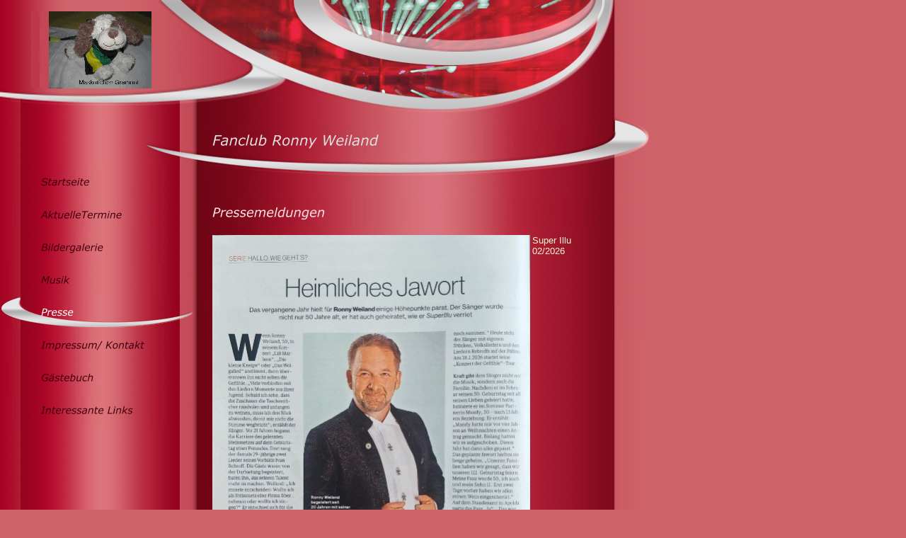

--- FILE ---
content_type: text/html
request_url: https://www.fanclub-ronnyweiland.de/121801.html
body_size: 38285
content:
<HTML xmlns:lxslt="http://xml.apache.org/xslt"><HEAD><META http-equiv="Content-Type" content="text/html; charset=UTF-8"><!--#set var="__path_prefix__" value="." --><SCRIPT>var __path_prefix__ = '.';</SCRIPT><meta name="GENERATOR" content="www.cm4all.com"><TITLE>fanclub-ronnyweiland</TITLE><STYLE type="text/css" cm:escaping="no">
		BODY { 
			font-family: Verdana, Arial, Helvetica, sans-serif;
			color: #FAF7D0;
			margin: 0 0 0 0;
			background-color: #CE636A;
		}
		a:link, a:visited, a:active { color:#FAF7D0; text-decoration: underline; }
		a:hover { color:#FAF7D0; text-decoration: none;}
		TD {
			font-family: Verdana, Arial, Helvetica, sans-serif;
			font-size:10pt; color: #FAF7D0;
		}
        </STYLE><META name="keywords" content="Ronny Weiland, Fanclub, Apolda, Russische Folklore, Termine">
<META name="description" content="Das ist die Fanclubseite von Ronny Weiland aus Apolda. Informationen über seine Musik und Bilder.">
<META name="abstract" content="Das ist die Fanclubseite von Ronny Weiland aus Apolda. Informationen über seine Musik und Bilder.">
<LINK type="text/css" rel="stylesheet" href="./templates/Litfass/img/CE636A/webapp_FAF7D0_CE636A.css"><!--
[deploy]
--><SCRIPT type="text/javascript" src="./include/url.js"></SCRIPT><SCRIPT type="text/javascript" src="./include/swfobject.js"></SCRIPT><SCRIPT type="text/javascript" src="./include/sitetree.js"></SCRIPT><LINK href="./templates/Litfass/img/CE636A/table.css" type="text/css" rel="stylesheet"><LINK href="./include/user.css" type="text/css" rel="stylesheet"><STYLE type="text/css">
	div.footerBox {
        width:95%;
		margin:10px;
		padding-top: 10px;
		border-top: 1px solid #FAF7D0;
	}
	.footer_timestamp_small {
		font-size:smaller;
	}
</STYLE><SCRIPT>

var __navi_init_done__ = false;
function swapImage(img) {
if (__navi_init_done__&& document.images[img])document.images[img].src = eval(img + '_hi.src');
}
function reSwapImage(img) {
if (__navi_init_done__&& document.images[img])document.images[img].src = eval(img + '_no.src');
}

function __moveToParent() {
	var currentId = '121801';
	var parent = theSitetree.getParentById(currentId);
	if (parent != null)
		document.location.href = __path_prefix__ + parent[POS_HREF] + "?" + URL.getSessionString();
}
if (typeof(moveToParent) != "function") {
	moveToParent = __moveToParent;
}
</SCRIPT></HEAD><BODY><A name="top"></A><TABLE width="921" id="Tabelle_01" height="601" cellspacing="0" cellpadding="0" border="0"><COL width="43"><COL width="197"><COL width="5"><COL width="29"><COL width="22"><COL width="4"><COL width="29"><COL width="517"><COL width="13"><COL width="61"><TR><TD colspan="3"><IMG width="245" src="./templates/Litfass/img/CE636A/Slice01.jpg" height="16"></TD><TD rowspan="3" colspan="6"><IMG width="614" src="./templates/Litfass/img/CE636A/kv_11045.jpg" height="149"></TD><TD rowspan="6"><IMG width="61" src="./templates/Litfass/img/CE636A/Slice03.jpg" height="234"></TD><TD width="1" height="16"><IMG src="./templates/Litfass/img/CE636A/spacer.gif"></TD></TR><TR><TD rowspan="5"><IMG width="43" src="./templates/Litfass/img/CE636A/Slice04.jpg" height="218"></TD><TD><IMG width="197" src="./templates/Litfass/img/../../../templates/Litfass/img/logo.gif" height="109"></TD><TD rowspan="5"><IMG width="5" src="./templates/Litfass/img/CE636A/Slice06.jpg" height="218"></TD><TD width="1" height="109"><IMG src="./templates/Litfass/img/CE636A/spacer.gif"></TD></TR><TR><TD rowspan="4"><IMG width="197" src="./templates/Litfass/img/CE636A/Slice07.jpg" height="109"></TD><TD width="1" height="24"><IMG src="./templates/Litfass/img/CE636A/spacer.gif"></TD></TR><TR><TD colspan="6"><IMG width="614" src="./templates/Litfass/img/CE636A/Slice08.jpg" height="29"></TD><TD width="1" height="29"><IMG src="./templates/Litfass/img/CE636A/spacer.gif"></TD></TR><TR><TD rowspan="2" colspan="3"><IMG width="55" src="./templates/Litfass/img/CE636A/Slice09.jpg" height="56"></TD><TD colspan="3"><IMG width="559" src="./templates/Litfass/img//../../../Litfass/img/company_name.gif" height="40"></TD><TD width="1" height="40"><IMG src="./templates/Litfass/img/CE636A/spacer.gif"></TD></TR><TR><TD colspan="3"><IMG width="559" src="./templates/Litfass/img/CE636A/Slice11.jpg" height="16"></TD><TD width="1" height="16"><IMG src="./templates/Litfass/img/CE636A/spacer.gif"></TD></TR><TR><TD width="274" valign="top" height="242" colspan="4" background="./templates/Litfass/img/CE636A/bg_nav.jpg"><TABLE xmlns:lxslt="http://xml.apache.org/xslt" cellspacing="0" cellpadding="0" border="0"><TR><TD><A onmouseout="reSwapImage('CM4all_39994');" onmouseover="swapImage('CM4all_39994');" href="./39994.html" target=""><IMG name="CM4all_39994" src="./templates/Litfass/img/navi/39994_n.gif?cc=1767367181763" alt="Startseite" border="0"></A></TD></TR><TR><TD><A onmouseout="reSwapImage('CM4all_40582');" onmouseover="swapImage('CM4all_40582');" href="./40582.html" target=""><IMG name="CM4all_40582" src="./templates/Litfass/img/navi/40582_n.gif?cc=1767367181763" alt="AktuelleTermine" border="0"></A></TD></TR><TR><TD><A onmouseout="reSwapImage('CM4all_41271');" onmouseover="swapImage('CM4all_41271');" href="./41271.html" target=""><IMG name="CM4all_41271" src="./templates/Litfass/img/navi/41271_n.gif?cc=1767367181763" alt="Bildergalerie" border="0"></A></TD></TR><TR><TD><A onmouseout="reSwapImage('CM4all_41061');" onmouseover="swapImage('CM4all_41061');" href="./41061.html" target=""><IMG name="CM4all_41061" src="./templates/Litfass/img/navi/41061_n.gif?cc=1767367181763" alt="Musik" border="0"></A></TD></TR><TR><TD><A href="./121801.html" target=""><IMG name="CM4all_121801" src="./templates/Litfass/img/navi/121801_h.gif?cc=1767367181763" alt="Presse" border="0"></A></TD></TR><TR><TD><A onmouseout="reSwapImage('CM4all_40591');" onmouseover="swapImage('CM4all_40591');" href="./40591.html" target=""><IMG name="CM4all_40591" src="./templates/Litfass/img/navi/40591_n.gif?cc=1767367181763" alt="Impressum/ Kontakt" border="0"></A></TD></TR><TR><TD><A onmouseout="reSwapImage('CM4all_41085');" onmouseover="swapImage('CM4all_41085');" href="./41085/home.html" target=""><IMG name="CM4all_41085" src="./templates/Litfass/img/navi/41085_n.gif?cc=1767367181763" alt="G&auml;stebuch" border="0"></A></TD></TR><TR><TD><A onmouseout="reSwapImage('CM4all_41509');" onmouseover="swapImage('CM4all_41509');" href="./41509.html" target=""><IMG name="CM4all_41509" src="./templates/Litfass/img/navi/41509_n.gif?cc=1767367181763" alt="Interessante Links" border="0"></A></TD></TR></TABLE></TD><TD valign="top" colspan="2" background="./templates/Litfass/img/CE636A/Slice13bg.gif"><IMG width="26" src="./templates/Litfass/img/CE636A/Slice13.jpg" height="242"></TD><TD width="546" valign="top" height="242" colspan="2" background="./templates/Litfass/img/CE636A/bg_content.jpg"><TABLE width="546" cellspacing="0" cellpadding="0" border="0"><TR><TD valign="top"><IMG width="546" src="./templates/Litfass/img/CE636A/Slice14.jpg" height="46"></TD></TR><TR><TD valign="top"><CENTER><div id='pre_content_div' style='display:none;'></div></CENTER><P><IMG src="./img/content/121801_121805.gif"><BR clear="all"></P><P><IMG width="449" src="./mediac/450_0/media/12ea54367d33f12affff8004ffffffef.jpg" height="604" border="0" alt="" align="left">Super Illu 02/2026<BR clear="all"></P><P><IMG width="449" src="./mediac/450_0/media/52c9b71c94cc4cccffff8004fffffff0.jpg" height="736" border="0" alt="" align="right">Pressemeldung der Mitteldeutschen Zeitung vom 21/22.09.2025 uber den Auftritt in Frose<BR clear="all"></P><P><IMG width="450" src="./mediac/450_0/media/f8c216af987277b3ffff800cffffffef.jpg" height="427" border="0" alt="" align="left">Konzert in Bernburg am 17.03.2024 ein hervorragendes Statement<BR clear="all"></P><P><IMG width="450" src="./mediac/450_0/media/ca8e5663d4d2cddaffff8034fffffff1.jpg" height="430" border="0" alt="" align="right">Ein Beitrag aus der M&auml;rkischen AllgemeinenPrignitz Kurier: Ank&uuml;ndigung vom Konzert am 20.10.2021<BR clear="all"></P><P><IMG width="450" src="./mediac/450_0/media/52c6a0e33429a645ffff801dfffffff1.jpg" height="1175" border="0" alt="" align="left">Pressemeldung vom Konzert am 21.02.2019 in Schkeuditz<BR clear="all"></P><P>11.08.2018 ein gro&szlig;es Fest im Kloster Werningshausen. Das Patrionatsfest wurde durch Ronny Weiland zum besonderen Fest. Ein vollbestzter Klostergarten erwies ihm die Ehre und lauschte seinen Melodien.In der TA vom 13.08.2018 wurde folgender Artikel ver&ouml;ffentlicht.<BR clear="all"></P><P>https://apolda.thueringer-allgemeine.de/web/apolda/startseite/detail/-/specific/Umjubeltes-Konzert-bildet-Auftakt-fuer-Patronatsfest-1029833861<BR clear="all"></P><P>_________________________________________________________________________<BR clear="all"></P><P><IMG src="./img/content/121801_271201.gif"><BR clear="all"></P><P><IMG width="450" src="./mediac/450_0/media/644b75d3671cff4fffff807cffffffef.jpg" height="229" border="0" alt="" align="left"><BR clear="all"></P><P><IMG src="./img/content/121801_267401.gif"><BR clear="all"></P><P>https://www.hersfelder-zeitung.de/bad-hersfeld/goldene-klaenge-volksmusik-in-bad-hersfeld-8736819.html<BR clear="all"></P><P>dort k&ouml;nnt ihr auch Bilder von Ronny sehen.<BR clear="all"></P><P>_______________________________________________________________________<BR clear="all"></P><P><IMG width="450" src="./mediac/450_0/media/2a84f2fedc922641ffff8027fffffff1.jpg" height="414" border="0" alt="" align="left">Ein Artikel aus der HNA Witzenhausen. Das Konzert in Bad Soden-Allendorf bleibt in guter Erinnerung<BR clear="all"></P><P><IMG width="450" src="./mediac/450_0/media/c22832732056679dffff812afffffff1.jpg" height="416" border="0" alt="" align="right">Wir wollen auch die Fans mal zu Wort kommen lassen.<BR clear="all"></P><P>_______________________________________________________________________<BR clear="all"></P><P><IMG width="450" src="./mediac/450_0/media/aeb834c03f89e67bffff801afffffff0.jpg" height="253" border="0" alt="" align="left">05.06.2016 im Detmolder Sommertheater<BR clear="all"></P><P>_______________________________________________________________________<BR clear="all"></P><P><B>24.04.2016 <BR>Konzert in Eberswalde - Monika Martin und Ronny Weiland <BR><BR>Wir hatten ein sehr sch&ouml;nes Live - Konzert am 24.04.2016 in Eberswalde. <BR>Monika Martin und Ronny Weiland haben uns im ausverkauften Saal ein Fest der Stimmen geboten...<BR>Ronny Weiland hat unsere Herzen mit seiner au&szlig;ergew&ouml;hnlichen Bass-Stimme und seinen Liedern, wie u.a. "Abendglocken, Sulika, Dr. Schiwago, Moskauer N&auml;chte, Russische Puppen, Valerie spielt Balalaika, Barcarole (Sch&ouml;ne Heimat), das Wolgalied sehr ber&uuml;hrt. Ronny Weiland hat auf seine ganz eigene Art, St&uuml;cke zu Geh&ouml;r gebracht, die wir kannten und doch so noch nie geh&ouml;rt haben. Es war ein musikalisches Erlebnis der besonderen Art f&uuml;r uns.<BR>Der zweite Teil mit Monika Martin war f&uuml;r uns als Bewunderer ihrer glockenklaren Stimme und ihrer wunderbaren Musik das gr&ouml;&szlig;te an diesem Konzertnachmittag. Als Monika mit ihrem Lied "Mit Dir" die B&uuml;hne betrat, klatschten sofort alle Konzertbesucher im Takt mit. Die Stimmung war einmalig...<BR>Mit der Interpretation ihrer Lieder, wie u.a. " La Luna Blu, Heute f&uuml;hle ich mich wie zwanzig, Mozartgasse 10, Goodbye Firewall, Komm setz mein Herz in Flammen, Das kleine Haus am Meer, Die neue Wirklichkeit, Hit Mix...." war Partystimmung angesagt. Das ganze Publikum hat mitgemacht. Wir haben getanzt, geschunkelt und gesungen. Es war ein Feuerwerk guter Laune und wunderbarer Musik, einfach purer Wahnsinn die Stimmung die Monika verbreitet hat. Mit Monikas Lied "Angelo" von Monika geschrieben und komponiert, greift Monika Themen des Alltags wie den Verlust eines Menschen auf, mit dem sich wohl der eine oder andere Konzertbesucher identifizieren konnte. Ein Lied das sehr ber&uuml;hrt und uns doch stark macht...<BR>Die Lieder "Dich aber liebe ich und Ave Maria no morro" so hingebungsvoll mit Monikas kristallklarer Stimme vorgetragen, war f&uuml;r uns sehr ergreifend und traf uns mitten ins Herz. Das Publikum dankte Monika mit stehenden Ovationen und tosenden Applaus. Monika hat uns an diesem wundersch&ouml;nen Konzertnachmittag mit ihrer Liederauswahl auf eine musikalische Achterbahn der Gef&uuml;hle mitgenommen.<BR>Viel zu schnell verging der sehr sch&ouml;ne musikalische Konzertnachmittag. Es war eine Mischung sehr guter Musik mit dem Herzen gemacht, zweier gro&szlig;er Livek&uuml;nstler. Wir sagen DANKE!<BR>Lutz-Peter und Sylvia Heinze<BR>DANKE AN LUTZ-PETER UND SYLVIA HEINZE F&Uuml;R DEN TOLLEN BERICHT!!<BR>Copyright Fotos: Lutz-Peter und Sylvia Heinze</B><BR clear="all"></P><P>_______________________________________________________________________<BR clear="all"></P><P><IMG width="450" src="./mediac/450_0/media/6c719b2b6c9483ddffff810afffffff0.jpg" height="253" border="0" alt="" align="left">MAZ Kyritz 09.03.2016<BR clear="all"></P><P>_______________________________________________________________________<BR clear="all"></P><P>Einen Artikel in der Jungfrau Zeitung &uuml;ber den Auftritt in B&ouml;nigen findet ihr unter folgendem Link.<BR clear="all"></P><P><A target="" href="http://www.jungfrauzeitung.ch/artikel/137925/">http://www.jungfrauzeitung.ch/artikel/137925/</A> <BR clear="all"></P><P>_______________________________________________________________________<BR clear="all"></P><P>Die Lausitzer Rundschau &uuml;ber den Auftritt am 25.07.2015 in Forst<BR clear="all"></P><P><IMG width="450" src="./mediac/450_0/media/7bdd0524cce9c872ffff8064fffffff0.jpg" height="657" border="0" alt="" align="left"><BR clear="all"></P><P>______________________________________________________________________<BR clear="all"></P><P><IMG width="450" src="./mediac/450_0/media/41ac86dc9f03b976ffff80aefffffff0.jpg" height="416" border="0" alt="" align="left"><BR clear="all"></P><P>_______________________________________________________________________<BR clear="all"></P><P>28.03.2015 Haldensleben - ein gro&szlig;er Erfolg. Die Haldensleber Rundschau berichtet<BR clear="all"></P><P><IMG width="450" src="./mediac/450_0/media/c5832462724a5e81ffff8041fffffff2.jpg" height="327" border="0" alt="" align="left"><BR clear="all"></P><P>Am 04.05.2014 fand es statt- 10 Jahre Ronny Weiland auf der B&uuml;hne -&nbsp;in der Th&uuml;ringer Allgemeinen wurde dies sehr gut pr&auml;sentiert.<BR clear="all"></P><P><A target="" href="http://apolda.thueringer-allgemeine.de/web/apolda/startseite/detail/-/specific/Ronny-Weiland-feierte-Buehnenjubilaeum-in-Apolda-921671574">http://apolda.thueringer-allgemeine.de/web/apolda/startseite/detail/-/specific/Ronny-Weiland-feierte-Buehnenjubilaeum-in-Apolda-921671574</A><BR clear="all"></P><P><BR clear="all"></P><P>Das 10 j&auml;hrige B&uuml;hnenjubil&auml;um steht bevor, dazu hier ein kleiner R&uuml;ckblick auf die&nbsp;Entwicklung bis dahin.<BR clear="all"></P><P><A target="" href="http://www.dtoday.de/regionen/lokal-panorama_artikel,-Weiland-feiert-grosse-Erfolge-und-geht-auf-neue-Tour-_arid,319624.html">http://www.dtoday.de/regionen/lokal-panorama_artikel,-Weiland-feiert-grosse-Erfolge-und-geht-auf-neue-Tour-_arid,319624.html</A><BR clear="all"></P><P><IMG src="./img/content/121801_178301.gif"><BR clear="all"></P><P><B>Hier eine Pressemeldung vom Konzert in Obersch&ouml;nau</B><BR clear="all"></P><P><IMG width="450" src="./mediac/450_0/media/6d2cacde1ce1c3ecffff8044ffffffef.jpg" height="346" border="0" alt="" align="left"><BR clear="all"></P><P><BR clear="all"></P><P>26.01.2014 Auftritt in Jessen gemeinsam mit Monika Martin. Die Mitteldeutsche Zeitung schreibt wie folgt:<BR clear="all"></P><P><A target="" href="http://www.mz-web.de/jessen/konzert-in-jessen-monika-martin-und-ronny-weiland-zu-gast-im--schuetzenhaus-,20641004,26012370.html">http://www.mz-web.de/jessen/konzert-in-jessen-monika-martin-und-ronny-weiland-zu-gast-im--schuetzenhaus-,20641004,26012370.html</A><BR clear="all"></P><P>______________________________________________________________________<BR clear="all"></P><P>Vom Auftritt in Stadtallendorf am 18.11.2013 schreibt die Oberhessische Presse folgenden Artikel <BR clear="all"></P><P><A target="" href="http://www.op-marburg.de/Lokales/Kultur/Kultur-lokal/Publikum-feiert-ein-Supertalent">http://www.op-marburg.de/Lokales/Kultur/Kultur-lokal/Publikum-feiert-ein-Supertalent</A><BR clear="all"></P><P><BR clear="all"></P><P>Im Wochenkurier wurde folgendes Interview ver&ouml;ffentlicht<BR clear="all"></P><P><A target="" href="http://www.wochenkurier.info/nachricht/obj////michael-hirte-die-dresdner-sind-gut-drauf/">http://www.wochenkurier.info/nachricht/obj////michael-hirte-die-dresdner-sind-gut-drauf/</A><BR><BR>
<A target="" href="https://www.facebook.com/photo.php?v=223684471130463&set=vb.207461116055614&type=2&theater">https://www.facebook.com/photo.php?v=223684471130463&amp;set=vb.207461116055614&amp;type=2&amp;theater</A>
<BR>das Video dazu<BR>
<BR clear="all"></P><P>Ein Interview vom Sauerlandkurier<BR><BR><A target="" href="http://www.sauerlandkurier.de/vermischtes/musik-die-begeistert-1/">http://www.sauerlandkurier.de/vermischtes/musik-die-begeistert-1/</A><BR clear="all"></P><P><IMG width="450" src="./mediac/450_0/media/9bd64d124f6e0486ffff8486fffffff2.jpg" height="437" border="0" alt="" align="left"><BR clear="all"></P><P><IMG width="320" src="./mediac/450_0/media/ffde36453c620942ffff813afffffff0.jpg" height="240" border="0" alt="" align="left">Bild vom Konzert am 10.12.2011 in Suhl - Quelle: Fanclub<BR clear="all"></P><P>Quelle: Pforzheimer Zeitung am 04.12.2011<BR><BR>04.12.2011 Volkst&uuml;mlich, besinnlich und schwungvoll ist die "Alpenl&auml;ndische Weihnacht", und die Zuschauer waren begeistert. Molnar Marianne und Michael im CCP"Alpenl&auml;ndische Weihnacht" von Marianne &amp; Michael im CCP. Publikum feiert Volksmusik-Stars und st&uuml;rmt Autogrammstunde.<BR><BR>Zuerst der "Schneewalzer", am Ende eine "Schneeballschlacht" und zwischendurch ganz viele Melodien f&uuml;rs Herz &ndash; Marianne &amp; Michael wissen, wie sie ihr Publikum begeistern. Auch die Pforzheimer feiern das bekannte Volksmusik-Duo, das im CongressCentrum Pforzheim seine "Alpenl&auml;ndische Weihnacht" pr&auml;sentiert."In unserer Lieblingsstadt"<BR><BR>"Nach langer Abstinenz sind wir wieder in unserer Lieblingsstadt", macht sich Michael gleich zum Auftakt beliebt. Und wenn der sympathische Steirer mit seiner M&uuml;nchnerin die gr&ouml;&szlig;ten Hits anstimmt, kommt vollends Stimmung auf. "Das ist ein richtiges Musikanten-Paar", sind sich nicht nur G&uuml;nter und Lilli Kunert aus Ispringen einig. Und so klatschen die Besucher begeistert mit, wenn "M &amp; M" "Wann fangt denn endlich d&rsquo; Musi an" singen oder den Zillerthaler Hochzeitsmarsch vorjauchzen und tanzen.<BR><BR>W&auml;hrend im ersten Teil des von der PZ pr&auml;sentierten Abends zu volkst&uuml;mlichen Liedern geschunkelt wird, schwelgen die Zuschauer im zweiten Teil zu besinnlichen Weihnachtsliedern. Alle Melodien aus &Ouml;sterreich, Bayern, aus dem Vogtland, der Steiermark und aus Th&uuml;ringen sind "live gesungen", wie Marianne und Michael betonen.<BR><BR>Neben den erfrischenden Moderatoren betreten jede Menge Stars die atmosph&auml;risch geschm&uuml;ckte B&uuml;hne, die in wechselndes, stimmungsvolles Licht getaucht wird: Das neue Traumpaar der Volksmusik, Belsy &amp; Florian, das sich bei ihrem Grand-Prix-Sieger-Hit von 2010 "I hab di gern" einen Bussi gibt. Stefanie Hertel &amp; Stefan Mross, die mit "Fernando" und "Fantasie" zwei emotionsgeladene Schlagerballaden darbieten. Auch Altmeister Eberhard Hertel ist dabei und singt "Auf das Leben, auf das Lachen, auf die Liebe". Viel Herz f&uuml;r die Natur zeigen sie als Trio bei "In unsrer Hand liegt unsre Erde".<BR><BR>Auch im zweiten Teil verzaubern sie das Publikum mit "Es ist ein Ros entsprungen", bei dem Stefan Mross zudem mit seinen Trompetenk&uuml;nsten beeindruckt. &Uuml;berhaupt sorgt der 34-j&auml;hrige Volksmusik-Star mit viel Witz f&uuml;r Stimmung, mischt sich bei "Immer wieder sonntags" unters Volk oder kommt als Weihnachtsmann auf die B&uuml;hne. Und mit Michael und Florian "dengelt" er, was das Zeug h&auml;lt: Ihr steirisches, immer schneller werdendes "Dingel Dongel Wasserm&uuml;hl, es wackelt scho der Hammerstiel" erntet viel Applaus. <B>Eine Welle der Begeisterung bricht auch beim Auftritt des Bassbaritons Ronny Weiland aus, dem "singenden Steinmetz" mit "Russischer Seele". Sein Lied vom kleinen Trompeter geht unter die Haut.</B> Mit ruhevollen Liedern und den "sch&ouml;nsten M&auml;nnern Th&uuml;ringens" an der Seite, Mario Frank und Band, stimmen die Stars auf Weihnachten ein. Zwischen heiteren Geschichten erklingt "Heidschi Bumbeidschi" in reinem Frauenklang, "Adeste fideles" in A-Cappella und "Ein Licht f&uuml;r alle Menschenkinder" als Schlusslied.<BR clear="all"></P><P>______________________________________________________________________<BR clear="all"></P><P><B>Quelle: Volksfreund.de&nbsp;- </B>05. Dezember 2011 <B>Autor: Daniel John Ort: Trier </B><BR clear="all"></P><P>Zwischen Wolgastrand und Alpenland - Volkst&uuml;mliche Musik hat es heutzutage schwer. Vor 20 Jahren noch war sie st&auml;ndig pr&auml;sent im Fernsehen, Marianne und Michael f&uuml;llten bei ihrer Tournee die gr&ouml;&szlig;ten Hallen. Am Sonntag kamen zur alpenl&auml;ndischen Weihnacht nur gut 600 Besucher in die Europahalle. Trier. "Das neue Traumpaar der Volksmusik", so k&uuml;ndigt das Plakat am Eingang der Europahalle Belsy und Florian an. Dabei stehen mit ihnen zwei andere Duos auf der B&uuml;hne, die ebenfalls lange als Traumpaare galten. Zum einen sind das Stefanie Hertel und Stefan Mross, die vor wenigen Monaten bekanntgegeben haben, dass sie kein Paar mehr sind - zumindest nicht privat. Zum anderen die Gastgeber Marianne und Michael, denen das ZDF in diesem Jahr mit der Weihnachtsgala auch die letzte Show aus dem Programm gestrichen hat. Die Zeit, als die beiden mit den "Lustigen Musikanten" durch die gr&ouml;&szlig;ten deutschen Hallen tourten, ist vorbei. Heute reicht es nur noch f&uuml;r 600 Besucher in der Europahalle.www.belsy-und-florian.de<B> Ronny Weiland (36) hat erst nach seiner Ausbildung zum Steinmetzmeister Gesangsunterricht an der Musikhochschule genommen. Vorbild des Mannes mit der tiefen Bass-Stimme ist Ivan Rebroff. Nach dessen Tod 2008 gab er mit Rebroffs Ensemble Gedenkkonzerte. Weilands erstes eigenes Album "Russische Seele" ist am 25. November erschienen. </B><A target="" href="http://www.ronny-weiland.de"><B>www.ronny-weiland.com</B></A> Klassiker und neue Titel<BR>Die sind gekommen, um eine alpenl&auml;ndische Weihnacht zu erleben, weihnachtlich allerdings wird es erst im zweiten Teil. Vorher singen alle ihre bekannten oder neuen Titel. Belsy - die in Indien geborene und bei Adoptiveltern aufgewachsene S&uuml;dtirolerin - pr&auml;sentiert mit ihrem Gesangs- und Herzenspartner Florian "I hab di gern", das Siegerlied des letzten Grand Prix der Volksmusik, des allerletzten, denn auch diese Reihe wurde eingestellt.<BR>Stefanie Hertel hat auch ihren Vater Eberhard mitgebracht, in der DDR bekannt und beliebt, obwohl er nie eine eigene Schallplatte ver&ouml;ffentlicht hat. Er ist einer, der noch f&uuml;r die echte Volksmusik steht. Davon gibt es aber nur eine kleine Kostprobe mit einigen Jodlern, ansonsten dominiert der volkst&uuml;mliche Schlager.<BR>Nicht gerade alpenl&auml;ndisch, aber absolut beeindruckend ist Ronny Weiland, der th&uuml;ringische Steinmetzmeister, der gerade seine erste CD ver&ouml;ffentlicht hat. "Russische Seele" hei&szlig;t sie, und Weiland singt mit kr&auml;ftiger Bass-Stimme das Wolgalied, ganz wie sein Vorbild Ivan Rebroff.<BR>Vom Wolgastrand geht es dann wieder zur "Weihnacht im Alpenland" mit Belsy und Florian. Keine Frage, die beiden singen nette Lieder, und Florian kann auch mit der Harmonika f&uuml;r Stimmung sorgen. Doch die volkst&uuml;mliche Musik wieder aus ihrer Krise zu holen, das wird auch ein Traumpaar allein nicht schaffen. <BR clear="all"></P><P>______________________________________________________________________<BR clear="all"></P><P>Quelle: Lausitzer Rundschau - <BR clear="all"></P><P>10.12.2011 <B>Vorweihnachtliches Schunkeln in Cottbus</B><BR><BR>Cottbus: Mit einem "Frohe Weihnacht" haben sich am Donnerstagabend ( 08.12.11)Marianne und Michael von ihrem Publikum in der Stadthalle Cottbus verabschiedet. Das Volksmusikpaar hatte zuvor zu einer "Alpenl&auml;ndischen Weihnacht" geladen. Als G&auml;ste pr&auml;sentierten sie dabei die zurzeit erfolgreichsten Stars der volkst&uuml;mlichen Musik Stefanie Hertel und Stefan Mross sowie Belsy und Florian.<BR><BR>Mit dem "Schneewalzer", einer der bekanntesten Melodien der deutschsprachigen Volksmusikszene, beginnt der Reigen von Weihnachtsliedern und volkst&uuml;mlichen Schlagern. Der Dreivierteltakt des Walzers bricht sofort das Eis zwischen B&uuml;hne und Saal und verf&uuml;hrt die Zuschauer zum Schunkeln und Klatschen. Die haben ihre Idole, die sich zu einem Medley der sch&ouml;nsten Winterlieder in der Dekoration aus k&uuml;nstlichen Weihnachtsb&auml;umen und gusseisernen Kerzenst&auml;ndern versammelt haben, l&auml;ngst erkannt.<BR><BR>Da umfassen sich liebevoll professionell Belsy und Florian, die Gewinner des Grand Prix der Volksmusik des Jahres 2010. Sie sind die letzten Sieger der Traditions-Sendung, die seit 1986 jedes Jahr einen Grand Prix vergab. Wegen m&auml;&szlig;iger Zuschauerzahlen hatte das ZDF zusammen mit dem ORF aus &Ouml;sterreich, dem SF aus der Schweiz und dem italienischen Rai Sender Bozen f&uuml;r S&uuml;dtirol entschieden, die Sendung einzustellen. Harte Zeiten f&uuml;r die Volksmusik.<BR><BR>Denn auch Marianne und Michael verloren im vergangenen Jahr ihre letzte ZDF-Sendung "Weihnachten mit Marianne und Michael", die immer zum Jahresende ausgestrahlt wurde. Zuvor strichen die Planer vom Zweiten schon die anderen beiden Shows des Volksmusik-Duos "Superhitparade der Volksmusik" und "Lustige Musikanten" aus dem Programm. Nichtsdestotrotz gibt der Michael seiner Marianne in Cottbus liebevoll ein Bussel auf die Wange &ndash; das macht er nun schon seit mehr als 30 Jahren, denn seit 1979 sind die beiden verheiratet. Da ist die Welt wenigstens noch im Privaten heil.<BR><BR>Anders als bei Stefanie Hertel, die sich bei ihrem Noch-Ehemann Stefan Mross mutig unterhakt und wohl schon an die Textzeile ihres Titels "Mut zum Mut" denkt: "Mensch, krieg doch nicht bei allem gleich die Krise". Dass das Vorzeigepaar der Volksmusik-Szene seit einigen Monaten getrennte Wege geht, davon ist bei seinem Auftritt in Cottbus nichts zu sp&uuml;ren. Wie eh und je spielt er Trompete und sie singt. Profis eben, die wissen, wie das Gesch&auml;ft mit der volkst&uuml;mlichen Musik l&auml;uft.<BR><BR>Und auch Eberhard Hertel l&auml;sst sich von der gescheiterten Ehe seiner Tochter die Weihnachtsstimmung nicht verderben. Der geb&uuml;rtige Vogtl&auml;nder singt vom Leben, vom Lachen und der Liebe und das seit mehr als 50 Jahren. Seine Fans h&ouml;ren ihm gern zu. Stefanie Hertel und Stefan Mross werden wohl in Zukunft weniger gemeinsam schunkeln. So wird Mross, der zurzeit bei der ARD-Sendung "Immer wieder sonntags" erfolgreich moderiert, beim Fr&uuml;hlingsfest am 15. Februar 2012 als Solok&uuml;nstler in die Stadthalle Cottbus kommen.<BR><BR>Bei der "Alpenl&auml;ndischen Weihnacht" machen die Stars der Volkmusik die Menschen froh und das mit einer Herzlichkeit, dass einem ganz wohlig wird. <B>Wenn sie jodeln und "O du fr&ouml;hliche" singen, fliegen ihnen die Herzen ihrer Fans nur so zu. Das passiert auch ganz besonders, als Ronny Weiland mit seinem Bassbariton vom "Kleinen Trommler" singt und das Publikum begeistert. Mit seiner tiefen und kr&auml;ftigen Stimme wird er oft mit S&auml;nger Ivan Rebroff verglichen.</B> Und wenn die Belsy dem Florian ins Ohr singt "Die Welt ist &uuml;berall sch&ouml;n, man muss das Sch&ouml;ne nur sehen" dann haben die mehr als 1100 Konzertbesucher allen Klatsch und Tratsch vergessen und freuen sich auf eine frohe Weihnacht. <I>Von Thomas Seifert</I> <BR clear="all"></P><P>______________________________________________________________________<BR clear="all"></P><P><IMG width="235" src="./mediac/450_0/media/dbb12a3198cc4403ffff809bfffffff0.jpg" height="323" border="0" alt="" align="left">In der Zeitschrift SchlagerHits- Ausgabe 05/2011 erschien dieser Artikel<BR clear="all"></P><P>______________________________________________________________________<BR clear="all"></P><P>Am 19.10.2011 wurde in der Th&uuml;ringer Allgemeine folgender Artikel ver&ouml;ffentlicht <BR clear="all"></P><P><A target="" href="http://www.thueringer-allgemeine.de/web/zgt/suche/detail/-/specific/Apoldaer-Musiker-veroeffentlicht-im-November-erstes-Album-622083144">http://www.thueringer-allgemeine.de/web/zgt/suche/detail/-/specific/Apoldaer-Musiker-veroeffentlicht-im-November-erstes-Album-622083144</A><BR clear="all"></P><SCRIPT>
		
			if (typeof(theTemplate) != 'undefined' && theTemplate.hasFlashNavigation == "true") {
				if (window == window.top || parent.document.location.href.indexOf("main.html") == -1) {
					document.body.style.backgroundColor='#' +theTemplate.contentBGColor ;
					document.location.replace( __path_prefix__ + "/main.html?src=" + jencode(document.location.pathname + document.location.search));
				} else {
				 	document.body.style.backgroundColor='#' +theTemplate.contentBGColor ;
				}
			}
		
	</SCRIPT><P>____________________________________________________________________<BR clear="all"></P><P><IMG width="450" src="./mediac/450_0/media/9f3c30c4f5439a6dffff809bfffffff1.jpg" height="352" border="0" alt="" align="left"><BR clear="all"></P><P>______________________________________________________________________<BR clear="all"></P><P><IMG width="450" src="./mediac/450_0/media/1caec53e99b085ffff8108ffffffef.jpg" height="350" border="0" alt="" align="left"><BR clear="all"></P><P>Pressemeldung vom Auftritt in Hettstedt <BR clear="all"></P><P>_______________________________________________________________________<BR clear="all"></P><P>Fuldaer Zeitung vom 26.02.2013 von Alexander Haas<BR clear="all"></P><P>K&uuml;nzell F&uuml;r viel Begeisterung bei den ann&auml;hernd 800 Zuschauern sorgte die "Starparade 2013" im ausverkauften Gemeindezentrum in K&uuml;nzell, bei dem f&uuml;nf renommierte Volksmusiker ihr K&ouml;nnen unter Beweis stellten. Vier Stunden sorgten sie beim Publikum f&uuml;r fr&ouml;hliche Stimmung. Mit dem Orchester Otti Bauer und den S&auml;ngern Katharina Herz, Ronny Weiland, Rudy Giovannini, Monika Martin und Oswald Sattler standen in der Volksmusik bekannte Interpreten auf der B&uuml;hne, die von Anfang an f&uuml;r viel Begeisterung sorgten. Veranstalter Rolf-J&uuml;rgen Konrad hatte den Besuchern des vierst&uuml;ndigen Programms nicht zu viel versprochen, als er die Interpreten vorstellte.<BR><BR>Das kurzweilige Konzert er&ouml;ffnete Katharina Herz, seit Jahren eine Gr&ouml;&szlig;e der Volksmusik. Sie zog die Freunde der Heimatmusik unter anderem mit dem Titel "Die Liebe lebt" aus ihrem aktuellen Album mit viel Temperament in ihren Bann. Mit "Junge Leute brauchen Liebe" verspr&uuml;hte die 33-J&auml;hrige Leben pur. Mit Ohrw&uuml;rmern aus Klassik und Schlager und seiner imponierenden Bassstimme &uuml;berraschte Ronny Weiland. Er brachte unter anderem den vielfach mitgesungenen Klassiker "Aber dich gibt&rsquo;s nur einmal f&uuml;r mich" oder das bekannte "Rote Rosen" auf die B&uuml;hne. Weiland brachte die Musikfreunde auch mit launigen Spr&uuml;chen zum Lachen, aber ein ums andere Mal waren es die Songs wie "Butterfly", die die Zuschauer mitgehen lie&szlig;en.<BR><BR>Als "Der Caruso der Berge" konnte der S&uuml;dtiroler Rudy Giovannini mit seiner sprichw&ouml;rtlich verzaubernden Stimme die Herzen der G&auml;ste im Sturm erobern. Der K&uuml;nstler hatte im Jahr 2006 den Internationalen Grand Prix der Volksmusik gewonnen. Das dies ein berechtigter Erfolg war, konnte der Verehrer von Vico Torriani mit dem herrlichen "Bella Italia" oder "La Pastorella" eindrucksvoll untermauern. Auch "Eine Rose f&uuml;r dich" aus der Klassik von Johann Strau&szlig; und die a capella-Version von "Santa Lucia" rissen die Musikfreunde zu viel Applaus hin.<BR><BR>Als "stillen Star mit einer einzigartigen Stimme" k&uuml;ndigte Moderator Konrad im Anschluss Monika Martin an, die unter anderem mit "Von Mensch zu Mensch" die rund 800 Zuh&ouml;rer begeisterte. Einen besonderen Stellenwert legte die K&uuml;nstlerin auf das St&uuml;ck "La luna blu", das sie 1992 bei ihrem ersten Soloauftritt pr&auml;sentiert hatte und das sie bis heute auf ihrem Weg begleitet. Ihre begnadete Stimme kam bei all ihren Liedern voll zur Geltung.<BR><BR>Den Abschluss des gelungenen Abends bildete der Auftritt des S&uuml;dtirolers Oswald Sattler, der bis 1993 S&auml;nger und Gitarrist bei den Kastelruther Spatzen war. Der 55-J&auml;hrige pr&auml;sentierte den Musikfreunden in K&uuml;nzell Lieder und kleine Geschichten aus seiner Heimat, vor allem den hohen Bergen dort. Das herrlich vorgetragene "Wenn es Nacht wird in den Bergen" erschien dem Zuh&ouml;rer fast wie eine S&uuml;dtiroler Hymne. Oswald Sattler &uuml;berraschte bei seinem Auftritt auch mit italienischen Liedern wie "Montagna blu" oder "Romagna mia". Diese Lieder verliehen dem Konzert ein wenig internationales Flair. <BR clear="all"></P><P>_______________________________________________________________________<BR clear="all"></P><P>Neuer Absatz<BR clear="all"></P><CENTER><div id='post_content_div' style='display:none;'></div></CENTER><!-- WebApp ID: 5000 -->
<SCRIPT>
/* please note: this script requires url.js */
if (typeof(__path_prefix__) == 'undefined')
    __path_prefix__ = '.';
if (typeof(URL) == 'function') {
    var appLoaderUrl = new URL('https://homepage.t-online.de/cgi-bin/AppLoader/ATOIX0IRKVO1/5000//20260102-161217?cc=1767367182262&modified=20260102-161217');
    if (appLoaderUrl.setSession())
        appLoaderUrl.setParameter("foo", Math.random(), true);
  document.write("<SCRIPT src='" + appLoaderUrl.toExternalForm() + "'></"+"SCRIPT>");
}
</SCRIPT>
<NOSCRIPT></NOSCRIPT>
</TD></TR></TABLE><P>&nbsp;</P></TD><TD valign="top" colspan="2" background="./templates/Litfass/img/CE636A/Slice15bg.gif"><IMG width="74" src="./templates/Litfass/img/CE636A/Slice15.jpg" height="242"></TD><TD width="1" height="242"><IMG src="./templates/Litfass/img/CE636A/spacer.gif"></TD></TR><TR><TD colspan="10"><IMG width="920" src="./templates/Litfass/img/CE636A/Slice25.jpg" height="17"></TD><TD width="1" height="17"><IMG src="./templates/Litfass/img/CE636A/spacer.gif"></TD></TR><TR><TD rowspan="2" colspan="5"><IMG width="296" src="./templates/Litfass/img/CE636A/Slice26.jpg" height="107"></TD><TD colspan="2"><A href="#top"><IMG width="33" src="./templates/Litfass/img/CE636A/Totop.jpg" height="33" border="0"></A></TD><TD rowspan="2" colspan="3"><IMG width="591" src="./templates/Litfass/img/CE636A/Slice28.jpg" height="107"></TD><TD width="1" height="33"><IMG src="./templates/Litfass/img/CE636A/spacer.gif"></TD></TR><TR><TD colspan="2"><IMG width="33" src="./templates/Litfass/img/CE636A/Slice29.jpg" height="74"></TD><TD width="1" height="74"><IMG src="./templates/Litfass/img/CE636A/spacer.gif"></TD></TR><TR><TD width="43" height="1"><IMG src="./templates/Litfass/img/CE636A/spacer.gif"></TD><TD width="197" height="1"><IMG src="./templates/Litfass/img/CE636A/spacer.gif"></TD><TD width="5" height="1"><IMG src="./templates/Litfass/img/CE636A/spacer.gif"></TD><TD width="29" height="1"><IMG src="./templates/Litfass/img/CE636A/spacer.gif"></TD><TD width="22" height="1"><IMG src="./templates/Litfass/img/CE636A/spacer.gif"></TD><TD width="4" height="1"><IMG src="./templates/Litfass/img/CE636A/spacer.gif"></TD><TD width="29" height="1"><IMG src="./templates/Litfass/img/CE636A/spacer.gif"></TD><TD width="517" height="1"><IMG src="./templates/Litfass/img/CE636A/spacer.gif"></TD><TD width="13" height="1"><IMG src="./templates/Litfass/img/CE636A/spacer.gif"></TD><TD width="61" height="1"><IMG src="./templates/Litfass/img/CE636A/spacer.gif"></TD><TD></TD></TR></TABLE><SCRIPT>


preLoadNaviImages = function() {
for(var i=0; i<document.images.length; i++) {
if (document.images[i].name.indexOf("CM4all_") == 0) {
eval(document.images[i].name + "_hi = new Image()");
eval(document.images[i].name + "_no = new Image()");
eval(document.images[i].name + "_an = new Image()");
var thenormsrc;
var thenormsrcUrl;
var savedCC = "";
if (typeof(URL) != "undefined") {
thenormsrcUrl = new URL(document.images[i].src, true, true);
} else if (typeof(window.top.URL) != "undefined") {
thenormsrcUrl = new window.top.URL(document.images[i].src, true, true);
}
if (thenormsrcUrl) {
savedCC = thenormsrcUrl.getParameter("cc", "");
thenormsrcUrl.removeAllParams();
thenormsrc = thenormsrcUrl.toString();
} else {
thenormsrc = document.images[i].src;
}
var fileext = thenormsrc.substring(thenormsrc.length-4);
eval(document.images[i].name + "_hi.src = '" + thenormsrc.substring(0,thenormsrc.length-6) + "_m" + fileext + "?cc=" + savedCC  + "'");
eval(document.images[i].name + "_no.src = '" + thenormsrc.substring(0,thenormsrc.length-6) + "_n" + fileext + "?cc=" + savedCC  + "'");
eval(document.images[i].name + "_an.src = '" + thenormsrc.substring(0,thenormsrc.length-6) + "_h" + fileext + "?cc=" + savedCC  + "'");
}
}
__navi_init_done__ = true;
}
// this can wait a moment
setTimeout("preLoadNaviImages();", 250);

function setCompanyName() {
}
//setTimeout("setCompanyName()", 1);



</SCRIPT><SCRIPT>

new function() {
	if (typeof(theTemplate) != 'undefined' && theTemplate.hasFlashNavigation == "true") {
		var anchors = document.links;
		var url;
		var base = new URL(document.location.href, true, true);
		if (anchors) {
			for (var i = 0 ; i < anchors.length ; i++) {
				if (!anchors[i].target) {
					url = new URL(anchors[i].href, true, true);
					if (url.getParameter("*session*id*key*") != "*session*id*val*") {
						if (url.protocol != "javascript"
						 && (base.authority != url.authority || base.port != url.port))
						{
							anchors[i].target = "_top";
						}
					}
				}
			}
		}
	}
}();

</SCRIPT><SCRIPT>
if (typeof(URL) != "undefined") URL.processLinkz();
</SCRIPT></BODY></HTML><!-- -84/20/66/-17/TOIX -->

--- FILE ---
content_type: text/css
request_url: https://www.fanclub-ronnyweiland.de/templates/Litfass/img/CE636A/table.css
body_size: 118
content:
.table_bg {
        background-color: #000000;
}
.table_head{
        background-color: #570000;
        color: #FFFFFF;
}
.table_col_0{
        background-color: #670008;
        color: #FFFFFF;
}
.table_col_1{
        background-color: #770618;
        color: #FFFFFF;
}


--- FILE ---
content_type: application/javascript
request_url: https://www.fanclub-ronnyweiland.de/include/sitetree.js
body_size: 13138
content:
/* [nodename, id, name, navigationtext, href, isnavigation, childs[], templatename] */

if (typeof(decodeURIComponent) == 'undefined') {
  decodeURIComponent = function(s) {
    return unescape(s);
  }
}

function jdecode(s) {
    s = s.replace(/\+/g, "%20")
    return decodeURIComponent(s);
}

var POS_NODENAME=0;
var POS_ID=1;
var POS_NAME=2;
var POS_NAVIGATIONTEXT=3;
var POS_HREF=4;
var POS_ISNAVIGATION=5;
var POS_CHILDS=6;
var POS_TEMPLATENAME=7;
var theSitetree=[ 
	['PAGE','39994',jdecode('Startseite'),jdecode(''),'/39994.html','true',[],''],
	['PAGE','40582',jdecode('AktuelleTermine'),jdecode(''),'/40582.html','true',[],''],
	['PAGE','41271',jdecode('Bildergalerie'),jdecode(''),'/41271.html','true',[],''],
	['PAGE','41061',jdecode('Musik'),jdecode(''),'/41061.html','true',[],''],
	['PAGE','41305',jdecode('Veranstaltungen+2008-2010'),jdecode(''),'/41305.html','false',[],''],
	['PAGE','112801',jdecode('MultimediaShow'),jdecode(''),'/112801.html','false',[],''],
	['PAGE','121801',jdecode('Presse'),jdecode(''),'/121801.html','true',[],''],
	['PAGE','40591',jdecode('Impressum%2F+Kontakt'),jdecode(''),'/40591.html','true',[],''],
	['PAGE','41085',jdecode('G%C3%A4stebuch'),jdecode(''),'/41085/home.html','true',[ 
		['PAGE','41084',jdecode('Eintr%C3%A4ge'),jdecode(''),'/41085/41084.html','true',[],'']
	],''],
	['PAGE','41509',jdecode('Interessante+Links'),jdecode(''),'/41509.html','true',[],'']];
var siteelementCount=11;
theSitetree.topTemplateName='Litfass';
theSitetree.paletteFamily='CE636A';
theSitetree.keyvisualId='11045';
theSitetree.keyvisualName='kv_11045.jpg';
theSitetree.fontsetId='32075';
theSitetree.graphicsetId='13771';
theSitetree.contentColor='FAF7D0';
theSitetree.contentBGColor='CE636A';
var theTemplate={
				hasFlashNavigation: 'false',
				hasFlashLogo: 	'false',
				hasFlashCompanyname: 'false',
				hasFlashElements: 'false',
				hasCompanyname: 'false',
				name: 			'Litfass',
				paletteFamily: 	'CE636A',
				keyvisualId: 	'11045',
				keyvisualName: 	'kv_11045.jpg',
				fontsetId: 		'32075',
				graphicsetId: 	'13771',
				contentColor: 	'FAF7D0',
				contentBGColor: 'CE636A',
				a_color: 		'000000',
				b_color: 		'000000',
				c_color: 		'000000',
				d_color: 		'000000',
				e_color: 		'000000',
				f_color: 		'000000',
				hasCustomLogo: 	'true',
				contentFontFace:'Verdana, Arial, Helvetica, sans-serif',
				contentFontSize:'12',
				useFavicon:     'false'
			  };
var webappMappings = {};
webappMappings['1006']=webappMappings['1006-1006']={
webappId:    '1006',
documentId:  '39994',
internalId:  '1006',
customField: '1006'
};
webappMappings['5000']=webappMappings['5000-']={
webappId:    '5000',
documentId:  '39994',
internalId:  '',
customField: '20260102-160210'
};
webappMappings['5000']=webappMappings['5000-']={
webappId:    '5000',
documentId:  '112801',
internalId:  '',
customField: '20100817-172013'
};
webappMappings['5000']=webappMappings['5000-']={
webappId:    '5000',
documentId:  '41509',
internalId:  '',
customField: '20160227-113328'
};
webappMappings['1002']=webappMappings['1002-41085atoix0irkvo1']={
webappId:    '1002',
documentId:  '41085',
internalId:  '41085atoix0irkvo1',
customField: 'action=form&icq=false'
};
webappMappings['1002']=webappMappings['1002-41085atoix0irkvo1']={
webappId:    '1002',
documentId:  '41084',
internalId:  '41085atoix0irkvo1',
customField: 'action=list'
};
webappMappings['5000']=webappMappings['5000-']={
webappId:    '5000',
documentId:  '41085',
internalId:  '',
customField: '20080323-234407'
};
webappMappings['5000']=webappMappings['5000-']={
webappId:    '5000',
documentId:  '40591',
internalId:  '',
customField: '20220105-144957'
};
webappMappings['5000']=webappMappings['5000-']={
webappId:    '5000',
documentId:  '41084',
internalId:  '',
customField: '20080316-164622'
};
webappMappings['5000']=webappMappings['5000-']={
webappId:    '5000',
documentId:  '40582',
internalId:  '',
customField: '20251230-144248'
};
webappMappings['5000']=webappMappings['5000-']={
webappId:    '5000',
documentId:  '41061',
internalId:  '',
customField: '20250128-111215'
};
webappMappings['5000']=webappMappings['5000-']={
webappId:    '5000',
documentId:  '41305',
internalId:  '',
customField: '20100716-140109'
};
webappMappings['1007']=webappMappings['1007-118d802b67a']={
webappId:    '1007',
documentId:  '41271',
internalId:  '118d802b67a',
customField: 'g.133bsbtvg.b3tdohiclh.1s'
};
webappMappings['5000']=webappMappings['5000-']={
webappId:    '5000',
documentId:  '41271',
internalId:  '',
customField: '20110515-220105'
};
webappMappings['1501']=webappMappings['1501-48009731']={
webappId:    '1501',
documentId:  '39994',
internalId:  '48009731',
customField: '1501'
};
webappMappings['1008']=webappMappings['1008-61713040']={
webappId:    '1008',
documentId:  '40591',
internalId:  '61713040',
customField: 'de:DE::;language:de;country:DE;'
};
webappMappings['7060']=webappMappings['7060-403c9a0dd2b7bb58ada928d586a11b55']={
webappId:    '7060',
documentId:  '112801',
internalId:  '403c9a0dd2b7bb58ada928d586a11b55',
customField: 'language:de;country:DE;'
};
webappMappings['5000']=webappMappings['5000-']={
webappId:    '5000',
documentId:  '121801',
internalId:  '',
customField: '20260102-161217'
};
var canonHostname = 'c4awrk01.aul.t-online.de';
var accountId     = 'ATOIX0IRKVO1';
var companyName   = 'Fanclub+Ronny+Weiland+';
var htmlTitle	  = 'fanclub-ronnyweiland';
var metaKeywords  = 'Ronny+Weiland%2C+Fanclub%2C+Apolda%2C+Russische+Folklore%2C+Termine';
var metaContents  = 'Das+ist+die+Fanclubseite+von+Ronny+Weiland+aus+Apolda.+Informationen+%C3%BCber+seine+Musik+und+Bilder.';
					                                                                    
theSitetree.getById = function(id, ar) {												
							if (typeof(ar) == 'undefined')                              
								ar = this;                                              
							for (var i=0; i < ar.length; i++) {                         
								if (ar[i][POS_ID] == id)                                
									return ar[i];                                       
								if (ar[i][POS_CHILDS].length > 0) {                     
									var result=this.getById(id, ar[i][POS_CHILDS]);     
									if (result != null)                                 
										return result;                                  
								}									                    
							}                                                           
							return null;                                                
					  };                                                                
					                                                                    
theSitetree.getParentById = function(id, ar) {                                        
						if (typeof(ar) == 'undefined')                              	
							ar = this;                                             		
						for (var i=0; i < ar.length; i++) {                        		
							for (var j = 0; j < ar[i][POS_CHILDS].length; j++) {   		
								if (ar[i][POS_CHILDS][j][POS_ID] == id) {          		
									// child found                                 		
									return ar[i];                                  		
								}                                                  		
								var result=this.getParentById(id, ar[i][POS_CHILDS]);   
								if (result != null)                                 	
									return result;                                  	
							}                                                       	
						}                                                           	
						return null;                                                	
					 }								                                    
					                                                                    
theSitetree.getName = function(id) {                                                  
						var elem = this.getById(id);                                    
						if (elem != null)                                               
							return elem[POS_NAME];                                      
						return null;	                                                
					  };			                                                    
theSitetree.getNavigationText = function(id) {                                        
						var elem = this.getById(id);                                    
						if (elem != null)                                               
							return elem[POS_NAVIGATIONTEXT];                            
						return null;	                                                
					  };			                                                    
					                                                                    
theSitetree.getHREF = function(id) {                                                  
						var elem = this.getById(id);                                    
						if (elem != null)                                               
							return elem[POS_HREF];                                      
						return null;	                                                
					  };			                                                    
					                                                                    
theSitetree.getIsNavigation = function(id) {                                          
						var elem = this.getById(id);                                    
						if (elem != null)                                               
							return elem[POS_ISNAVIGATION];                              
						return null;	                                                
					  };			                                                    
					                                                                    
theSitetree.getTemplateName = function(id, lastTemplateName, ar) {             		
	                                                                                 
	if (typeof(lastTemplateName) == 'undefined')                                     
		lastTemplateName = this.topTemplateName;	                                 
	if (typeof(ar) == 'undefined')                                                   
		ar = this;                                                                   
		                                                                             
	for (var i=0; i < ar.length; i++) {                                              
		var actTemplateName = ar[i][POS_TEMPLATENAME];                               
		                                                                             
		if (actTemplateName == '')                                                   
			actTemplateName = lastTemplateName;		                                 
		                                                                             
		if (ar[i][POS_ID] == id) {                                			         
			return actTemplateName;                                                  
		}	                                                                         
		                                                                             
		if (ar[i][POS_CHILDS].length > 0) {                                          
			var result=this.getTemplateName(id, actTemplateName, ar[i][POS_CHILDS]); 
			if (result != null)                                                      
				return result;                                                       
		}									                                         
	}                                                                                
	return null;                                                                     
	};                                                                               
theSitetree.getByXx = function(lookup, xx, ar) {									 
    if (typeof(ar) == 'undefined')												 
    	ar = this;																	 
    for (var i=0; i < ar.length; i++) {										     
        if (ar[i][xx] == lookup)													 
        	return ar[i];															 
        if (ar[i][POS_CHILDS].length > 0) {										 
        	var result=this.getByXx(lookup, xx, ar[i][POS_CHILDS]);					 
            if (result != null)													 
                return result;													 
        }																			 
    }																				 
    return null;																	 
};																				 
function gotoPage(lookup) {														 
    var page = theSitetree.getHREF(lookup);										 
    if (!page) {																	 
  		var testFor = [ POS_NAME, POS_NAVIGATIONTEXT ];							 
            for (var i=0 ; i < testFor.length ; i++) {							 
                    var p = theSitetree.getByXx(lookup, testFor[i]);				 
                    if (p != null) {												 
                            page = p[POS_HREF];									 
                            break;												 
                    }																 
            }																		 
    }																				 
 document.location.href = (new URL(__path_prefix__ + page, true, true)).toString();
}
/* EOF */					                                                            
